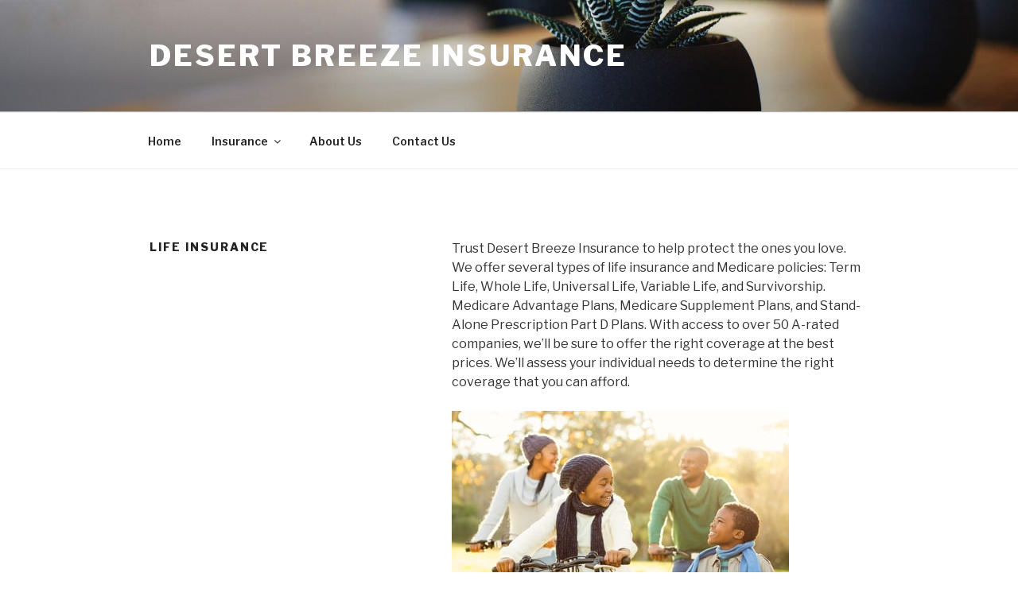

--- FILE ---
content_type: text/css
request_url: https://desertbreezeinsurance.com/wp-content/plugins/essential-grid/public/assets/css/settings.css?ver=2.2.4.2
body_size: 7117
content:
/*-----------------------------------------------------------------------------

	-	esg Portfolio -

Screen Stylesheet

author:		themepunch
email:     	info@themepunch.com
website:   	http://www.themepunch.com
-----------------------------------------------------------------------------*/


/****************************************
	-	BASIC SETTINGS FOR PORTFOLIO-
*****************************************/

.esg-starring	{	line-height:25px;display: inline-block}
.esg-starring .star-rating{	float: none; }

.esg-starring .star-rating {
color: #FFC321 !important;
}

.esg-starring .star-rating, .esg-starring-page .star-rating {
float: right;
overflow: hidden;
position: relative;
height: 1em;
line-height: 1em;
font-size: 1em;
width: 5.4em;
font-family: star;
}

.esg-starring .star-rating:before, .esg-starring-page .star-rating:before {
content: "\73\73\73\73\73";
color: #E0DADF;
float: left;
top: 0;
left: 0;
position: absolute;
}

.esg-starring star-rating span,
.esg-starring .star-rating span {
									overflow: hidden;
									float: left;
									top: 0;
									left: 0;
									position: absolute;
									padding-top: 1.5em;
									}

.esg-starring .star-rating span:before,
.esg-starring .star-rating span:before {
content: "\53\53\53\53\53";
top: 0;
position: absolute;
left: 0;
}

.esg-starring .star-rating {
color: #FFC321 !important;
}

.lazyloadcover { position:absolute;top:0px;left:0px;z-index:10;width:100%;height:100%; }

.esg-lazyblur {
	background-repeat: no-repeat;
  	filter: blur(25px);
  	-webkit-filter:blur(25px);
  	-moz-filter:blur(25px);
  	background-size:cover;background-position:center center; 
  	width:100%;
  	height:100%;
  	top:0;
  	left:0;
  	overflow: hidden; 	
}

.esg-media-poster {	width:100%;height:100%;position:absolute; top:0px; left:0px; background-size:cover; background-position: center center;z-index:10;opacity:0;}
.esg-video-active .esg-media-poster {z-index: 0}
.esg-vimeo-frame {background: black}

/* 2.2 */
.esg-grid .no-filter-message {
    /* no need to edit below */
    position: absolute;
    bottom: 0;
    left: 0;
    width: 100%;
    text-align: center;
    pointer-events: none;
    visibility: hidden;
    opacity: 0;
    transition: all 0.2s ease;
 
}
 
/* fades the message in and out */
.esg-grid.show-message .no-filter-message {
 
    transition-duration: 1s;
    visibility: visible;
    opacity: 1;
 
}

/* 2.1.6 */
.esg-hover-image {display: none}
.esg-media-poster .esg-hover-image {display: block; width: inherit; height: inherit; background-size: inherit; background-position: inherit; visibility: hidden; opacity: 0}

.esg-starring .star-rating, .esg-starring-page .star-rating {
line-height: 1em;
font-size: 1em;
font-family: star;
}

.esg-grid	{	width:100%;max-width:100%; font-family: 'Open Sans', sans-serif; -webkit-backface-visibility: hidden; backface-visibility:hidden; -webkit-transform: translateZ(0px); transform: translateZ(0px)}
@-moz-document url-prefix() {
  .esg-grid  { transform: none !important}
}

.esg-grid .mainul,
.esg-grid .mainul>li { list-style: none;
	margin:0;
	padding:0;
	transform-style: flat !important;}



.esg-grid * { -webkit-font-smoothing:antialiased; font-smoothing: antialiased;}
.esg-container ul,
.esg-container li {
	list-style: none;
	margin:0;
	padding:0;
	transform-style: flat !important;

}

.esg-overflowtrick	{	position: relative; width:100%; height:auto;
						overflow:hidden;
						padding:0px; box-sizing:border-box;
						-moz-box-sizing:border-box;
						-webkit-box-sizing:border-box;

						z-index:1;
						/*background:#00ff00;*/
					}

.esg-container	{
		position:relative;
		width:100%;
		height:auto;

}

.esg-container >ul,
.esg-overflowtrick >ul {
	width:100%;
	max-width:100%;
	height:0px;
/*	display:none;*/
	position: relative;
	overflow: visible;
/*	background:#ff0000;
	padding:30px;
	margin:-30px;*/
}

.esg-grid li {
		 border: 0px solid transparent;
         outline: 0px solid transparent;
         visibility: hidden;
         display: none;
	/*	 -moz-backface-visibility: hidden;*/

}

.esg-grid a { border:none; text-decoration: none}
.esg-grid a:hover,
.esg-grid a:focus { text-decoration: none; border:none; }
.esg-clear				{	clear:both; height:5px !important; background: none !important; }
.esg-clear-no-height,
.eg-clearfix			{	clear:both; height:0px !important; background: none !important; }


.esg-divide-5	{	width:100%;height:5px}
.esg-divide-15	{	width:100%;height:15px}
.esg-divide-20	{	width:100%;height:20px}
.esg-divide-22	{	width:100%;height:22px}
.esg-divide-30	{	width:100%;height:30px}

.esg-click-to-play-video	{	cursor: pointer}

.esg-entry-media iframe		{	-webkit-transform-style: flat;
								-webkit-transform: translateZ(1000px);
								border: 0;
							}


/******************************
	-	THE ESG ITEMS	-
********************************/

.esg-container .tp-esg-item					{ 	position:absolute; top:0px;left:0px; }


.esg-container .tp-esg-item					{	box-sizing:border-box;-moz-box-sizing:border-box;-webkit-box-sizing:border-box;}
.esg-container .tp-esg-item .blackoverlay	{	width:100%;height:100%;position: absolute;background:#000; top:0px;left:0px;}



.tp-esg-item					{	z-index:5 }
.tp-esg-item.itemonotherpage	{	z-index:0; display:none;}


/******************************
	-	ESG ITEM POSITIONS	-
********************************/

.esg-entry-cover		{	box-sizing:border-box;-moz-box-sizing:border-box;-webkit-box-sizing:border-box;
							width:100%;height:100%;position:absolute;top:0px;left:0px;overflow: hidden;
							border: 0px solid transparent;
							outline: 0px solid transparent;
						}

.eec					{	display:block; width:auto; height:auto;position:absolute !important;  font-size:20px;text-align:center; }

/* CONTAINERS */
.esg-tc 			{	top:0px; left:0px; width:100%;}
.esg-lc 			{	top:0px;left:0px; height:100%;}
.esg-cc 			{	top:0px;left:0px; width:100%; vertical-align: middle;}
.esg-rc 			{	top:0px;right:0px; height:100%;}
.esg-bc 			{	bottom:0px;left:0px; width:100%;}


/* TOP CONTAINERS */

.esg-tc .ess-tb-cell			{	text-align:center; vertical-align: top; }


/* CENTER CONTAINERS */
.esg-lc .ess-tb-cell			{	text-align:left; vertical-align: middle;}
.esg-cc .ess-tb-cell			{	}
.esg-rc .ess-tb-cell			{	text-align:right; vertical-align: middle;}

/* RIGHT CONTAINERS */
.esg-blc .ess-tb-cell			{	text-align:left; vertical-align: bottom;}
.esg-bc .ess-tb-cell			{	text-align:center; vertical-align: bottom;}
.esg-brc .ess-tb-cell			{	text-align:right; vertical-align: bottom;}

.esg-bc .leftalign	{	text-align:left;}


/******************************
	-	ESG MEDIA	-
********************************/

.esg-entry-media							{	position:relative; border: 0px solid transparent;outline: 0px solid transparent;overflow: hidden;
											}

.esg-entry-media							{	width:100%;}
.esg-entry-media img						{	width:100%; height:auto; max-width:none !important; min-width:none !important}

.esg-layout-masonry .esg-entry-media img	{
	line-height: 0px;
	vertical-align: bottom;
	display: inline-block;

}


/*.esg-layout-even .esg-entry-media,
.esg-layout-even .esg-entry-media img		{	height:100%;}*/


.esg-layout-even .esg-entry-media img		{	display:none}


.esg-media-cover-wrapper					{	position: relative; width:100%;}
.esg-layout-even .esg-media-cover-wrapper	{	height:100%;}

.esg-entry-media-wrapper					{	z-index: 0; }
.esg-entry-media-wrapper .esg-video-frame	{ 	background: #000;}


/**********************************
	-	ESG COVER CONTAINER	-
**********************************/


.esg-entry-cover .esg-overlay						{	position: absolute; top:0px;left:0px; width:100%; height:100%; border: 0px solid transparent;
         												outline: 0px solid transparent;}
/******************************
	-	ESG CONTNER PART	-
********************************/


.esg-layout-even .esg-entry-content					{	display:none; }


.esg-entry-content									{
														box-sizing:border-box;
														-moz-box-sizing:border-box;
														-webkit-box-sizing:border-box;
														-webkit-backface-visibility: hidden;

													}



/******************************
	-	NAVIGATION SKINS	-
********************************/

.navigationbuttons,
.esg-pagination,
.esg-filters	{	position: relative; z-index:50; -webkit-backface-visibility:hidden;}

.esg-sortbutton-order.eg-icon-down-open.tp-asc { text-align: center}
.esg-sortbutton-order .tp-desc	{	text-align: center}

/******************************
	-	FILTER BUTTONS 	-
	-	NAVIGATION BUTTONS	-
********************************/

.esg-singlefilters .esg-filter-checked	{	display: none; -webkit-backface-visibility:hidden;}

.esg-filter-wrapper		{	 display:inline-block; }
.esg-sortbutton-wrapper	{	 display:inline-block; }
.esg-cartbutton-wrapper	{	 display:inline-block  }

/* DROP DOWN STYLE FOR ESSENTIAL GRID */
.esg-filter-wrapper.dropdownstyle					{	min-width:100px;cursor: pointer; position: relative; z-index:1500; -webkit-backface-visibility: hidden; -webkit-transform: translateZ(1px);transform:translateZ(1px)}
.esg-filter-wrapper.dropdownstyle .esg-filterbutton	{	display:block;}
.esg-dropdown-wrapper								{	display:none; position: absolute; background:#fff; padding:20px;top:100%; -webkit-backface-visibility: hidden;
-webkit-transform: translateZ(10px);}

.esg-selected-filterbutton							{	color: #999;
														margin-right: 5px;
														cursor: pointer;
														padding: 0px 15px 0px 10px;
														line-height: 20px;
														font-size: 12px;
														font-weight: 600;
														font-family: "Open Sans",sans-serif;
														display: inline-block;
														background: rgba(0, 0, 0, 0);
														margin-bottom: 5px;
													}
.esg-selected-filterbutton:hover					{ color: #444;}

.esg-selected-filterbutton .eg-icon-down-open		{	display: inline-block;
														vertical-align: middle;
														width: 29px;
														line-height: 20px;
														font-size: 9px;
														font-weight: 700;
														color: #999;
														cursor: pointer;
														background: rgba(0, 0, 0, 0);}



/** SAME SETTINGS FOR ALL SKIN **/
.esg-sortbutton-order.tp-desc					{	-moz-transform: scaleY(-1);
												        -o-transform: scaleY(-1);
												        -webkit-transform: scaleY(-1);
												        transform: scaleY(-1);
												        filter: FlipV;
												        -ms-filter: "FlipV";}

.esg-sorting-select							{	cursor: pointer;position:absolute;top:0px;left:0px;width:100%;height:100%;  -ms-filter: "progid:DXImageTransform.Microsoft.Alpha(Opacity=0)";
													    filter: alpha(opacity=0);
													    -moz-opacity: 0.0;
													    -khtml-opacity: 0.0;
													    opacity: 0.0;
													    -webkit-appearance: menulist-button;
											}

.esg-filters.esg-navbutton-solo-left		{	position:absolute;left:0px;top:50%; z-index: 800}
.esg-filters.esg-navbutton-solo-right		{	position:absolute;right:0px;top:50%; z-index: 800;}

.esg-navigationbutton.esg-right,
.esg-navigationbutton.esg-left				{	margin-left:0px !important; margin-right:0px !important; -webkit-transform-style: flat; -webkit-transform: translateZ(5000px);}


/*************************************************
	-	LET / RIGHT WIDGET AREA CONTAINERS	-
**************************************************/

.eg-leftright-container				{	float:left; width:310px; margin-right:20px; box-sizing:border-box;-moz-box-sizing:border-box;-webkit-box-sizing:border-box; position: relative;}
.eg-leftright-container.dark		{	background:#1e1e1e}
.eg-leftright-container .pagination {	position:absolute;bottom:0px;}

.eg-leftright-container .esg-filters		{	padding:30px; box-sizing:border-box;-moz-box-sizing:border-box;-webkit-box-sizing:border-box;}
.eg-leftright-container .esg-filterbutton	{	display:block; margin:0px 0px 5px 0px}
.eg-leftright-container .esg-filter-wrapper	{	 display:block; margin-right:0px;}


/***********************************
	-	AJAX TARGET CONTAINER	-
************************************/

.eg-ajaxtarget-container	{	position:relative; width:100%;height:auto;}

/******************************
	-	LOADER FORMS	-
********************************/

.tp-esg-item .add_to_cart_button.loading:before {	content: "";
											position: absolute;
											top: 0;
											right: 0;
											left: 0;
											bottom: 0;
											background: url(../images/ajax-loader.gif) center no-repeat rgba(255, 255, 255, 0.65);
										 }

.esg-loader 	{
				top:50%; left:50%;
				z-index:10000;
				position:absolute;


			}

.infinityscollavailable.esg-loader {  position:relative; top:auto; left:50%; margin-top:25px !important; margin-bottom:25px !important;}
/*.infinityscollavailable.esg-loader.spinner0 { bottom:20px; }
.infinityscollavailable.esg-loader.spinner1 { bottom:20px; }
.infinityscollavailable.esg-loader.spinner2 { bottom:20px; }
.infinityscollavailable.esg-loader.spinner3 { bottom:18px; }
.infinityscollavailable.esg-loader.spinner4 { bottom:22px; }
.infinityscollavailable.esg-loader.spinner0 { bottom:22px; }*/

.esg-loader.spinner0 {
  width: 40px;
  height: 40px;
  background:url(../images/loader.gif) no-repeat center center;
  background-color: #fff;
  box-shadow: 0px 0px 20px 0px rgba(0,0,0,0.15);
  -webkit-box-shadow: 0px 0px 20px 0px rgba(0,0,0,0.15);

  margin-left:-20px;
  -webkit-animation: esg-rotateplane 1.2s infinite ease-in-out;
  animation: esg-rotateplane 1.2s infinite ease-in-out;
  border-radius: 3px;
	-moz-border-radius: 3px;
	-webkit-border-radius: 3px;
}


.esg-loader.spinner1 {
  width: 40px;
  height: 40px;
  background-color: #fff;
  box-shadow: 0px 0px 20px 0px rgba(0,0,0,0.15);
  -webkit-box-shadow: 0px 0px 20px 0px rgba(0,0,0,0.15);

  margin-left:-20px;
  -webkit-animation: esg-rotateplane 1.2s infinite ease-in-out;
  animation: esg-rotateplane 1.2s infinite ease-in-out;
  border-radius: 3px;
	-moz-border-radius: 3px;
	-webkit-border-radius: 3px;
}



.esg-loader.spinner5 	{	background:url(../images/loader.gif) no-repeat 10px 10px;
							background-color:#fff;
							margin:-22px -22px;
							width:44px;height:44px;
							border-radius: 3px;
							-moz-border-radius: 3px;
							-webkit-border-radius: 3px;
						}


@-webkit-keyframes esg-rotateplane {
  0% { -webkit-transform: perspective(120px) }
  50% { -webkit-transform: perspective(120px) rotateY(180deg) }
  100% { -webkit-transform: perspective(120px) rotateY(180deg)  rotateX(180deg) }
}

@keyframes esg-rotateplane {
  0% {
    transform: perspective(120px) rotateX(0deg) rotateY(0deg);
    -webkit-transform: perspective(120px) rotateX(0deg) rotateY(0deg)
  } 50% {
    transform: perspective(120px) rotateX(-180.1deg) rotateY(0deg);
    -webkit-transform: perspective(120px) rotateX(-180.1deg) rotateY(0deg)
  } 100% {
    transform: perspective(120px) rotateX(-180deg) rotateY(-179.9deg);
    -webkit-transform: perspective(120px) rotateX(-180deg) rotateY(-179.9deg);
  }
}


.esg-loader.spinner2 {
  width: 40px;
  height: 40px;
  margin-left:-20px;
  background-color: #ff0000;
   box-shadow: 0px 0px 20px 0px rgba(0,0,0,0.15);
  -webkit-box-shadow: 0px 0px 20px 0px rgba(0,0,0,0.15);
  border-radius: 100%;
  -webkit-animation: esg-scaleout 1.0s infinite ease-in-out;
  animation: esg-scaleout 1.0s infinite ease-in-out;
}

@-webkit-keyframes esg-scaleout {
  0% { -webkit-transform: scale(0.0) }
  100% {
    -webkit-transform: scale(1.0);
    opacity: 0;
  }
}

@keyframes esg-scaleout {
  0% {
    transform: scale(0.0);
    -webkit-transform: scale(0.0);
  } 100% {
    transform: scale(1.0);
    -webkit-transform: scale(1.0);
    opacity: 0;
  }
}




.esg-loader.spinner3 {
  margin: -9px 0px 0px -35px;
  width: 70px;
  text-align: center;
}

.eg-search-wrapper .esg-loader.spinner3					{	margin-top:-30px !important}
.simple-light .eg-search-wrapper .esg-loader.spinner3,
.simple-dark .eg-search-wrapper .esg-loader.spinner3	{	margin-top:-25px !important}

.text-light .eg-search-wrapper .esg-loader.spinner3,
.text-dark .eg-search-wrapper .esg-loader.spinner3	{	margin-top:-22px !important}

.esg-loader.spinner3 .bounce1,
.esg-loader.spinner3 .bounce2,
.esg-loader.spinner3 .bounce3 {
  width: 18px;
  height: 18px;
  background-color: #fff;
  box-shadow: 0px 0px 20px 0px rgba(0,0,0,0.15);
  -webkit-box-shadow: 0px 0px 20px 0px rgba(0,0,0,0.15);
  border-radius: 100%;
  display: inline-block;
  -webkit-animation: esg-bouncedelay 1.4s infinite ease-in-out;
  animation: esg-bouncedelay 1.4s infinite ease-in-out;
  /* Prevent first frame from flickering when animation starts */
  -webkit-animation-fill-mode: both;
  animation-fill-mode: both;
}

.esg-loader.spinner3 .bounce1 {
  -webkit-animation-delay: -0.32s;
  animation-delay: -0.32s;
}

.esg-loader.spinner3 .bounce2 {
  -webkit-animation-delay: -0.16s;
  animation-delay: -0.16s;
}

@-webkit-keyframes esg-bouncedelay {
  0%, 80%, 100% { -webkit-transform: scale(0.0) }
  40% { -webkit-transform: scale(1.0) }
}

@keyframes esg-bouncedelay {
  0%, 80%, 100% {
    transform: scale(0.0);
    -webkit-transform: scale(0.0);
  } 40% {
    transform: scale(1.0);
    -webkit-transform: scale(1.0);
  }
}




.esg-loader.spinner4 {
  margin: 0px 0px 0px -20px;
  width: 40px;
  height: 40px;
  text-align: center;
  -webkit-animation: esg-rotate 2.0s infinite linear;
  animation: esg-rotate 2.0s infinite linear;
}

.esg-loader.spinner4 .dot1,
.esg-loader.spinner4 .dot2 {
  width: 60%;
  height: 60%;
  display: inline-block;
  position: absolute;
  top: 0;
  background-color: #fff;
  border-radius: 100%;
  -webkit-animation: esg-bounce 2.0s infinite ease-in-out;
  animation: esg-bounce 2.0s infinite ease-in-out;
  box-shadow: 0px 0px 20px 0px rgba(0,0,0,0.15);
  -webkit-box-shadow: 0px 0px 20px 0px rgba(0,0,0,0.15);
}

.esg-loader.spinner4 .dot2 {
  top: auto;
  bottom: 0px;
  -webkit-animation-delay: -1.0s;
  animation-delay: -1.0s;
}

@-webkit-keyframes esg-rotate { 100% { -webkit-transform: rotate(360deg) }}
@keyframes esg-rotate { 100% { transform: rotate(360deg); -webkit-transform: rotate(360deg) }}

@-webkit-keyframes esg-bounce {
  0%, 100% { -webkit-transform: scale(0.0) }
  50% { -webkit-transform: scale(1.0) }
}

@keyframes esg-bounce {
  0%, 100% {
    transform: scale(0.0);
    -webkit-transform: scale(0.0);
  } 50% {
    transform: scale(1.0);
    -webkit-transform: scale(1.0);
  }
}



/****************************
* Font Icons
****************************/

[class^="eg-icon-"]:before, [class*=" eg-icon-"]:before {
	font-family: "eg-font";
	font-style: normal;
	font-weight: normal;
	speak: none;

	display: inline-block;
	text-decoration: inherit;
	width: 1em;
	margin-right: .2em;
	text-align: center;
	/* opacity: .8; */

	/* For safety - reset parent styles, that can break glyph codes*/
	font-variant: normal;
	text-transform: none;

	/* fix buttons height, for twitter bootstrap */
	line-height: 1em;

	/* Animation center compensation - margins should be symmetric */
	/* remove if not needed */
	margin-left: .2em;

	/* you can be more comfortable with increased icons size */
	/* font-size: 120%; */

	/* Uncomment for 3D effect */
	/* text-shadow: 1px 1px 1px rgba(127, 127, 127, 0.3); */
}

[class^="fa-icon-"]:before, [class*=" fa-icon-"]:before{
	font-family: FontAwesome;
	font-style: normal;
	font-weight: normal;
	speak: none;

	display: inline-block;
	text-decoration: inherit;
	width: 1em;
	margin-right: .2em;
	text-align: center;
	/* opacity: .8; */

	/* For safety - reset parent styles, that can break glyph codes*/
	font-variant: normal;
	text-transform: none;

	/* fix buttons height, for twitter bootstrap */
	line-height: 1em;

	/* Animation center compensation - margins should be symmetric */
	/* remove if not needed */
	margin-left: .2em;
}

[class^="pe-7s-"]:before, [class*=" pe-7s-"]:before {
	font-family: 'Pe-icon-7-stroke';
    display: inline-block;
    font-style: normal;
	font-weight: normal;
	speak: none;

	display: inline-block;
	text-decoration: inherit;
	width: 1em;
	margin-right: .2em;
	text-align: center;
	/* opacity: .8; */

	/* For safety - reset parent styles, that can break glyph codes*/
	font-variant: normal;
	text-transform: none;

	/* fix buttons height, for twitter bootstrap */
	line-height: 1em;

	/* Animation center compensation - margins should be symmetric */
	/* remove if not needed */
	margin-left: .2em;
}


/* GENERAL STYLE MODS ADDED IN 1.1.0 */

.esg-filter-wrapper .esg-filterbutton:last-child,
.esg-cartbutton a,
.esg-selected-filterbutton										{ margin-right: 0 !important; }
.esg-singlefilters .esg-filter-checked							{	display:none !important}

/*#firstcontentcontainer	{	background:#fff !important; background-image:none !important}*/


/*****************************************
	-	AJAX LOADED CONTENT STYLING	-
*****************************************/
.eg-ajaxclicklistener	{	cursor: pointer}
.eg-ajax-video-container {
	position: relative;
    padding-bottom: 56.25%;
    padding-top: 30px; height: 0; overflow: hidden;
}

.eg-ajax-video-container.widevideo {
    padding-bottom: 50%;
}

.eg-ajax-video-container iframe,
.eg-ajax-video-container object,
.eg-ajax-video-container embed {
	position: absolute;
    top: 0;
    left: 0;
    width: 100%;
    height: 100%;
}
.forcenotvisible	{	visibility: hidden !important}
.forcenotdisplay	{	display:none !important}

/******************************
	-	SEARCH FUNCTION	-
********************************/
input.eg-search-input[type="text"],
.eg-search-input	{	display:inline-block}
.eg-search-submit,
.eg-search-clean	{	display:inline-block; width:auto; -moz-user-select: -moz-none;   -khtml-user-select: none;   -webkit-user-select: none;}
.eg-search-submit,
.eg-search-clean	{ cursor: pointer}


.eg-search-wrapper								{	vertical-align: top; line-height:40px;}
input.eg-search-input[type="text"]				{	font-family: "Open Sans",sans-serif;outline:none !important;margin:0px 0px 5px !important; padding:8px 15px;  vertical-align: middle;}




/*****************************************
	-	AJAX NAVIGATION BUTTON STYLING	-
*****************************************/
.eg-ajax-closer-wrapper 		{	display:block; z-index: 51000; position: relative}
.eg-ajax-navbt					{	cursor: pointer; display:inline-block; margin-right:5px;}

.eg-acp-inner.eg-acp-tr .eg-ajax-closer.eg-ajax-navbt,
.eg-acp-inner.eg-acp-br .eg-ajax-closer.eg-ajax-navbt	{	margin-right:0px}


.eg-ajax-closer-wrapper.eg-acp-tl,
.eg-ajax-closer-wrapper.eg-acp-bl	{	 text-align: left; }
.eg-ajax-closer-wrapper.eg-acp-tr,
.eg-ajax-closer-wrapper.eg-acp-br	{	 text-align: right; }
.eg-ajax-closer-wrapper.eg-acp-t,
.eg-ajax-closer-wrapper.eg-acp-b	{	 text-align: center;}

.eg-ajax-closer-wrapper.eg-acp-t,
.eg-ajax-closer-wrapper.eg-acp-tr,
.eg-ajax-closer-wrapper.eg-acp-tl	{margin-bottom:5px;}
.eg-ajax-closer-wrapper.eg-acp-bl,
.eg-ajax-closer-wrapper.eg-acp-br,
.eg-ajax-closer-wrapper.eg-acp-b	{margin-top:5px;}



.eg-acp-inner	{	display: block; position:absolute; z-index:50; margin:5px;}

.eg-acp-inner.eg-acp-tr,
.eg-acp-inner.eg-acp-tl,
.eg-acp-inner.eg-acp-t	{	top:0px; }

.eg-acp-inner.eg-acp-br,
.eg-acp-inner.eg-acp-bl,
.eg-acp-inner.eg-acp-b	{	bottom:0px; }

.eg-acp-inner.eg-acp-tl,
.eg-acp-inner.eg-acp-bl	{	left:0px;}

.eg-acp-inner.eg-acp-tr,
.eg-acp-inner.eg-acp-br	{	right:0px; }

.eg-acp-inner.eg-acp-t,
.eg-acp-inner.eg-acp-b	{	left:50%;-webkit-transform: translateX(-50%);transform: translateX(-50%);-moz-transform: translateX(-50%);}


.eg-ajax-navbt					{	line-height:21px; background:#000; background:rgba(0,0,0,0.75); color:#fff; border-radius:2px;-moz-border-radius:2px;-webkit-border-radius:2px; text-transform: uppercase; padding:1px 1px 0px 0px; font-size:11px; font-weight:400; }
.eg-ajax-closer.eg-ajax-navbt	{	padding: 1px 5px 1px 3px;vertical-align: top;}
.eg-acp-light .eg-ajax-navbt	{	background:#e5e5e5; color:#000;}
.eg-ajax-closer.eg-ajax-navbt i	{	font-size:13px;}
.eg-ajax-navbt i				{	font-size:16px;}

.eg-ajax-closer-wrapper.eg-acp-type1	{	margin:0;}

.eg-acp-type1 .eg-ajax-navbt	{	border-radius:0px;-moz-border-radius:0px;-webkit-border-radius:0px; padding:10px; margin:0px;}
.eg-acp-type1 .eg-ajax-navbt i	{	font-size:20px;}
.eg-acp-type1 .eg-ajax-navbt	{	width: 40px;height: 40px;text-align: center;vertical-align: medium !important; line-height: 40px; padding:0px;}

.eg-acp-type1 .eg-ajax-closer.eg-ajax-navbt	{	vertical-align: top; font-size:24px; font-weight:300; font-family: sans-serif; height: auto;line-height: 28px;padding: 8px 0px 4px;}



span.eg-el-amount:before	{	content:"("}
span.eg-el-amount:after		{	content:")"}
span.eg-el-amount	{	margin-left:10px;}


/****************************************
	-	2.1.6 SPLIT CONTENT FEATURE  -
*****************************************/
.esg-split-content .esg-entry-media-wrapper, .esg-split-content .esg-entry-cover {width: 50% !important}
.esg-split-content .esg-media-cover-wrapper:after {content: ""; display: table; clear: both}
.esg-split-right .esg-entry-media-wrapper, .esg-split-right .esg-entry-cover {float: right}
.esg-split-left .esg-entry-media-wrapper, .esg-split-left .esg-entry-cover {float: left}
.esg-split-content .esg-entry-media {height: 100% !important}
.esg-split-content .esg-entry-cover {position: relative !important}
.esg-split-content .esg-entry-content {clear: both}

/*
2.1.6
Blur and Grayscale filters
*/
.grayscale {-webkit-filter: grayscale(100%); filter: grayscale(100%)}

/* 2.1.6.2 */
.esg-itm-anime:not(.esg-anime-blur) .esg-overflowtrick {overflow: visible !important}
.esg-itm-anime .tp-esg-item {-webkit-mask-image: none !important}
.esg-itm-anime .tp-esg-item:hover {z-index: 9999 !important; transform: none !important}
.esg-anime-blur .esg-entry-media {transform: scale(1.15, 1.15) !important; transform-origin: center center !important}
.esg-anime-item:before {
	position: absolute;
	top: 0;
	left: 0;
	width: 100%;
	height: 100%;
	content: "";
}

/* 2.2 */
.eg-invisiblebutton {box-shadow: none !important; height: inherit !important; display: block}
.esg-lb-dummy {max-width: none !important; box-shadow: none !important; position: absolute; display: none}


/* post content layout */
@media screen and (max-width: 736px) {
	.eg-lightbox-post-content-inner > div {
		width: 100% !important;
		float: none !important;
	}
	.eg-lightbox-post-content-inner .esg-post-featured-img {
		padding: 30px 0 !important;
	}
	
}

.esgbox-stage .esgbox-slide>*:not(.esgbox-share) {margin: 0; padding: 0}
.esgbox-stage .esgbox-slide>.esgbox-loading {margin-top:-30px;margin-left:-30px}
.esgbox-toolbar .esgbox-button {transition: background 0.2s ease-out}
.esgbox-toolbar .esgbox-button:focus,
.esgbox-toolbar .esgbox-button:active,
.esgbox-toolbar .esgbox-button:visited {background: rgba(30,30,30,.6)}
.esgbox-toolbar .esgbox-button:hover {background: #767676}

.esgbox-navigation .esgbox-button:before {transition: background 0.2s ease-out}
.esgbox-navigation .esgbox-button:focus:before,
.esgbox-navigation .esgbox-button:active:before,
.esgbox-navigation .esgbox-button:visited:before,
.esgbox-navigation .esgbox-button[disabled]:hover:before,
.esgbox-toolbar .esgbox-button[disabled]:hover {background: rgba(30,30,30,.6)}
.esgbox-navigation .esgbox-button:hover:before {background: #767676}

.esgbox-hidearrows .esgbox-navigation .esgbox-button--arrow_left,
.esgbox-hidearrows .esgbox-navigation .esgbox-button--arrow_right {display: none !important}

.esgbox-single .esgbox-button--arrow_left,
.esgbox-single .esgbox-button--arrow_right {display: none !important}

.esgbox-slide--video iframe {
	width: 1280px;
	height: 720px;
	max-width: 100%;
	max-height: 100%;
}

.esg-four-by-three .esgbox-slide--video iframe {
	width: 800px;
	height: 600px;
}

.esgbox-container button:hover, 
.esgbox-container button:focus {background: transparent}

/** 
INSTAGRAM FILTERS BY UNA 
https://una.im/CSSgram/
**/
.aden{-webkit-filter:hue-rotate(-20deg) contrast(.9) saturate(.85) brightness(1.2);filter:hue-rotate(-20deg) contrast(.9) saturate(.85) brightness(1.2)}.aden::after{background:-webkit-linear-gradient(left,rgba(66,10,14,.2),transparent);background:linear-gradient(to right,rgba(66,10,14,.2),transparent);mix-blend-mode:darken}.perpetua::after,.reyes::after{mix-blend-mode:soft-light;opacity:.5}.inkwell{-webkit-filter:sepia(.3) contrast(1.1) brightness(1.1) grayscale(1);filter:sepia(.3) contrast(1.1) brightness(1.1) grayscale(1)}.perpetua::after{background:-webkit-linear-gradient(top,#005b9a,#e6c13d);background:linear-gradient(to bottom,#005b9a,#e6c13d)}.reyes{-webkit-filter:sepia(.22) brightness(1.1) contrast(.85) saturate(.75);filter:sepia(.22) brightness(1.1) contrast(.85) saturate(.75)}.reyes::after{background:#efcdad}.gingham{-webkit-filter:brightness(1.05) hue-rotate(-10deg);filter:brightness(1.05) hue-rotate(-10deg)}.gingham::after{background:-webkit-linear-gradient(left,rgba(66,10,14,.2),transparent);background:linear-gradient(to right,rgba(66,10,14,.2),transparent);mix-blend-mode:darken}.toaster{-webkit-filter:contrast(1.5) brightness(.9);filter:contrast(1.5) brightness(.9)}.toaster::after{background:-webkit-radial-gradient(circle,#804e0f,#3b003b);background:radial-gradient(circle,#804e0f,#3b003b);mix-blend-mode:screen}.walden{-webkit-filter:brightness(1.1) hue-rotate(-10deg) sepia(.3) saturate(1.6);filter:brightness(1.1) hue-rotate(-10deg) sepia(.3) saturate(1.6)}.walden::after{background:#04c;mix-blend-mode:screen;opacity:.3}.hudson{-webkit-filter:brightness(1.2) contrast(.9) saturate(1.1);filter:brightness(1.2) contrast(.9) saturate(1.1)}.hudson::after{background:-webkit-radial-gradient(circle,#a6b1ff 50%,#342134);background:radial-gradient(circle,#a6b1ff 50%,#342134);mix-blend-mode:multiply;opacity:.5}.earlybird{-webkit-filter:contrast(.9) sepia(.2);filter:contrast(.9) sepia(.2)}.earlybird::after{background:-webkit-radial-gradient(circle,#d0ba8e 20%,#360309 85%,#1d0210 100%);background:radial-gradient(circle,#d0ba8e 20%,#360309 85%,#1d0210 100%);mix-blend-mode:overlay}.mayfair{-webkit-filter:contrast(1.1) saturate(1.1);filter:contrast(1.1) saturate(1.1)}.mayfair::after{background:-webkit-radial-gradient(40% 40%,circle,rgba(255,255,255,.8),rgba(255,200,200,.6),#111 60%);background:radial-gradient(circle at 40% 40%,rgba(255,255,255,.8),rgba(255,200,200,.6),#111 60%);mix-blend-mode:overlay;opacity:.4}.lofi{-webkit-filter:saturate(1.1) contrast(1.5);filter:saturate(1.1) contrast(1.5)}.lofi::after{background:-webkit-radial-gradient(circle,transparent 70%,#222 150%);background:radial-gradient(circle,transparent 70%,#222 150%);mix-blend-mode:multiply}._1977{-webkit-filter:contrast(1.1) brightness(1.1) saturate(1.3);filter:contrast(1.1) brightness(1.1) saturate(1.3)}._1977:after{background:rgba(243,106,188,.3);mix-blend-mode:screen}.brooklyn{-webkit-filter:contrast(.9) brightness(1.1);filter:contrast(.9) brightness(1.1)}.brooklyn::after{background:-webkit-radial-gradient(circle,rgba(168,223,193,.4) 70%,#c4b7c8);background:radial-gradient(circle,rgba(168,223,193,.4) 70%,#c4b7c8);mix-blend-mode:overlay}.xpro2{-webkit-filter:sepia(.3);filter:sepia(.3)}.xpro2::after{background:-webkit-radial-gradient(circle,#e6e7e0 40%,rgba(43,42,161,.6) 110%);background:radial-gradient(circle,#e6e7e0 40%,rgba(43,42,161,.6) 110%);mix-blend-mode:color-burn}.nashville{-webkit-filter:sepia(.2) contrast(1.2) brightness(1.05) saturate(1.2);filter:sepia(.2) contrast(1.2) brightness(1.05) saturate(1.2)}.nashville::after{background:rgba(0,70,150,.4);mix-blend-mode:lighten}.nashville::before{background:rgba(247,176,153,.56);mix-blend-mode:darken}.lark{-webkit-filter:contrast(.9);filter:contrast(.9)}.lark::after{background:rgba(242,242,242,.8);mix-blend-mode:darken}.lark::before{background:#22253f;mix-blend-mode:color-dodge}.moon{-webkit-filter:grayscale(1) contrast(1.1) brightness(1.1);filter:grayscale(1) contrast(1.1) brightness(1.1)}.moon::before{background:#a0a0a0;mix-blend-mode:soft-light}.moon::after{background:#383838;mix-blend-mode:lighten}.clarendon{-webkit-filter:contrast(1.2) saturate(1.35);filter:contrast(1.2) saturate(1.35)}.clarendon:before{background:rgba(127,187,227,.2);mix-blend-mode:overlay}.willow{-webkit-filter:grayscale(.5) contrast(.95) brightness(.9);filter:grayscale(.5) contrast(.95) brightness(.9)}.willow::before{background-color:radial-gradient(40%,circle,#d4a9af 55%,#000 150%);mix-blend-mode:overlay}.willow::after{background-color:#d8cdcb;mix-blend-mode:color}.rise{-webkit-filter:brightness(1.05) sepia(.2) contrast(.9) saturate(.9);filter:brightness(1.05) sepia(.2) contrast(.9) saturate(.9)}.rise::after{background:-webkit-radial-gradient(circle,rgba(232,197,152,.8),transparent 90%);background:radial-gradient(circle,rgba(232,197,152,.8),transparent 90%);mix-blend-mode:overlay;opacity:.6}.rise::before{background:-webkit-radial-gradient(circle,rgba(236,205,169,.15) 55%,rgba(50,30,7,.4));background:radial-gradient(circle,rgba(236,205,169,.15) 55%,rgba(50,30,7,.4));mix-blend-mode:multiply}._1977:after,._1977:before,.aden:after,.aden:before,.brooklyn:after,.brooklyn:before,.clarendon:after,.clarendon:before,.earlybird:after,.earlybird:before,.gingham:after,.gingham:before,.hudson:after,.hudson:before,.inkwell:after,.inkwell:before,.lark:after,.lark:before,.lofi:after,.lofi:before,.mayfair:after,.mayfair:before,.moon:after,.moon:before,.nashville:after,.nashville:before,.perpetua:after,.perpetua:before,.reyes:after,.reyes:before,.rise:after,.rise:before,.slumber:after,.slumber:before,.toaster:after,.toaster:before,.walden:after,.walden:before,.willow:after,.willow:before,.xpro2:after,.xpro2:before{content:'';display:block;height:100%;width:100%;top:0;left:0;position:absolute;pointer-events:none}._1977,.aden,.brooklyn,.clarendon,.earlybird,.gingham,.hudson,.inkwell,.lark,.lofi,.mayfair,.moon,.nashville,.perpetua,.reyes,.rise,.slumber,.toaster,.walden,.willow,.xpro2{position:relative}._1977 img,.aden img,.brooklyn img,.clarendon img,.earlybird img,.gingham img,.hudson img,.inkwell img,.lark img,.lofi img,.mayfair img,.moon img,.nashville img,.perpetua img,.reyes img,.rise img,.slumber img,.toaster img,.walden img,.willow img,.xpro2 img{width:100%;z-index:1}._1977:before,.aden:before,.brooklyn:before,.clarendon:before,.earlybird:before,.gingham:before,.hudson:before,.inkwell:before,.lark:before,.lofi:before,.mayfair:before,.moon:before,.nashville:before,.perpetua:before,.reyes:before,.rise:before,.slumber:before,.toaster:before,.walden:before,.willow:before,.xpro2:before{z-index:2}._1977:after,.aden:after,.brooklyn:after,.clarendon:after,.earlybird:after,.gingham:after,.hudson:after,.inkwell:after,.lark:after,.lofi:after,.mayfair:after,.moon:after,.nashville:after,.perpetua:after,.reyes:after,.rise:after,.slumber:after,.toaster:after,.walden:after,.willow:after,.xpro2:after{z-index:3}.slumber{-webkit-filter:saturate(.66) brightness(1.05);filter:saturate(.66) brightness(1.05)}.slumber::after{background:rgba(125,105,24,.5);mix-blend-mode:soft-light}.slumber::before{background:rgba(69,41,12,.4);mix-blend-mode:lighten}

/* No Filters and Search in Streams, NextGen, ML */
.source_type_stream .esg-filter-wrapper,
.source_type_nextgen .esg-filter-wrapper,
.source_type_rml .esg-filter-wrapper { display:none!important; }
